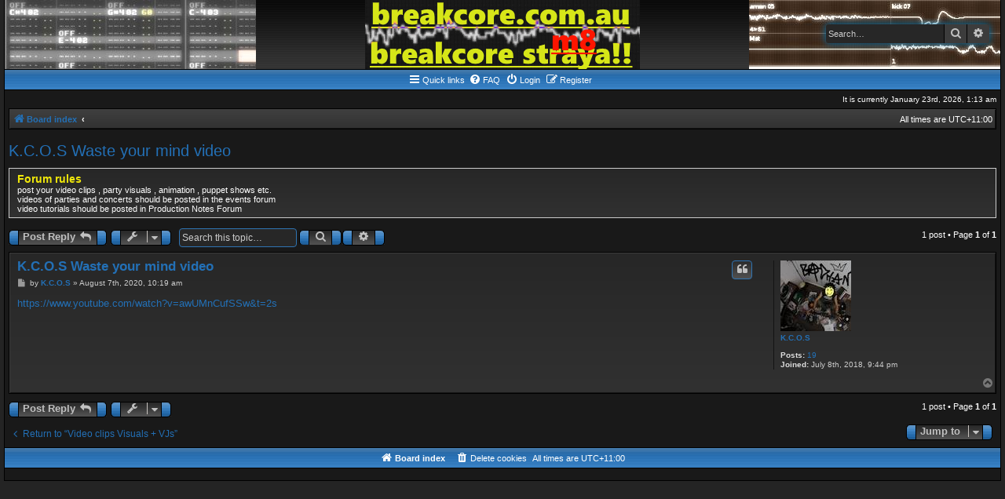

--- FILE ---
content_type: text/html; charset=UTF-8
request_url: https://breakcore.com.au/viewtopic.php?f=18&t=213&p=398&sid=15865ba5bb43710596d6f6d8f44e477c
body_size: 4241
content:
<!DOCTYPE html>
<html dir="ltr" lang="en-gb">
<head>
<meta charset="utf-8" />
<meta http-equiv="X-UA-Compatible" content="IE=edge">
<meta name="viewport" content="width=device-width, initial-scale=1" />

<title>K.C.O.S Waste your mind video - breakcore.com.au</title>

	<link rel="alternate" type="application/atom+xml" title="Feed - breakcore.com.au" href="/feed?sid=691852aac9ba94745c9c6f11adc6826e">			<link rel="alternate" type="application/atom+xml" title="Feed - New Topics" href="/feed/topics?sid=691852aac9ba94745c9c6f11adc6826e">		<link rel="alternate" type="application/atom+xml" title="Feed - Forum - Video clips Visuals + VJs" href="/feed/forum/18?sid=691852aac9ba94745c9c6f11adc6826e">	<link rel="alternate" type="application/atom+xml" title="Feed - Topic - K.C.O.S Waste your mind video" href="/feed/topic/213?sid=691852aac9ba94745c9c6f11adc6826e">	
	<link rel="canonical" href="https://breakcore.com.au/viewtopic.php?t=213">

<!--
	phpBB style name: AcidTech
	Based on style:   prosilver (this is the default phpBB3 style) and AcidTech for phpBB3.0 by ST Software
	Original author:  Tom Beddard ( http://www.subBlue.com/ )
	Modified by:      Ian Bradley
-->

<link href="./assets/css/font-awesome.min.css?assets_version=29" rel="stylesheet">
<link href="./styles/acidtech/theme/stylesheet.css?assets_version=29" rel="stylesheet">
<link href="./styles/acidtech/theme/en/stylesheet.css?assets_version=29" rel="stylesheet">




<!--[if lte IE 9]>
	<link href="./styles/acidtech/theme/tweaks.css?assets_version=29" rel="stylesheet">
<![endif]-->



<link href="./ext/dmzx/downloadlog/styles/prosilver/theme/downloadlog.css?assets_version=29" rel="stylesheet" media="screen" />



</head>
<body id="phpbb" class="nojs notouch section-viewtopic ltr ">


<div id="wrap" class="wrap">
	<a id="top" class="top-anchor" accesskey="t"></a>
	<div id="page-header">
		<div class="headerbar" role="banner">
					<div class="inner">

			<div id="site-description" class="site-description">
				<a id="logo" href="./index.php?sid=691852aac9ba94745c9c6f11adc6826e" title="Board index"><img src="./styles/acidtech/theme/images/site_logo.gif"></a>
				<p class="skiplink"><a href="#start_here">Skip to content</a></p>
				
												<div id="search-box" class="search-box search-header" role="search">
					<form action="./search.php?sid=691852aac9ba94745c9c6f11adc6826e" method="get" id="search">
					<fieldset>
						<input name="keywords" id="keywords" type="search" maxlength="128" title="Search for keywords" class="inputbox search tiny" size="20" value="" placeholder="Search…" />
						<button class="button button-search" type="submit" title="Search">
							<i class="icon fa-search fa-fw" aria-hidden="true"></i><span class="sr-only">Search</span>
						</button>
						<a href="./search.php?sid=691852aac9ba94745c9c6f11adc6826e" class="button button-search-end" title="Advanced search">
							<i class="icon fa-cog fa-fw" aria-hidden="true"></i><span class="sr-only">Advanced search</span>
						</a>
						<input type="hidden" name="sid" value="691852aac9ba94745c9c6f11adc6826e" />

					</fieldset>
					</form>
				</div>
												
			</div>

			</div>
					</div>
				<div class="navbar" role="navigation">
	<div class="inner">
	<div class="tng-menu">
	
	<ul id="nav-main" class="nav-main linklist" role="menubar">

		<li id="quick-links" class="quick-links dropdown-container responsive-menu" data-skip-responsive="true">
			<a href="#" class="dropdown-trigger">
				<i class="icon fa-bars fa-fw" aria-hidden="true"></i><span>Quick links</span>
			</a>
			<div class="dropdown">
				<div class="pointer"><div class="pointer-inner"></div></div>
				<ul class="dropdown-contents" role="menu">
					
											<li class="separator"></li>
																									<li>
								<a href="./search.php?search_id=unanswered&amp;sid=691852aac9ba94745c9c6f11adc6826e" role="menuitem">
									<i class="icon fa-file-o fa-fw icon-gray" aria-hidden="true"></i><span>Unanswered topics</span>
								</a>
							</li>
							<li>
								<a href="./search.php?search_id=active_topics&amp;sid=691852aac9ba94745c9c6f11adc6826e" role="menuitem">
									<i class="icon fa-file-o fa-fw icon-blue" aria-hidden="true"></i><span>Active topics</span>
								</a>
							</li>
							<li class="separator"></li>
							<li>
								<a href="./search.php?sid=691852aac9ba94745c9c6f11adc6826e" role="menuitem">
									<i class="icon fa-search fa-fw" aria-hidden="true"></i><span>Search</span>
								</a>
							</li>
					
										<li class="separator"></li>

									</ul>
			</div>
		</li>

				<li data-skip-responsive="true">
			<a href="/help/faq?sid=691852aac9ba94745c9c6f11adc6826e" rel="help" title="Frequently Asked Questions" role="menuitem">
				<i class="icon fa-question-circle fa-fw" aria-hidden="true"></i><span>FAQ</span>
			</a>
		</li>
						
			<li  data-skip-responsive="true">
			<a href="./ucp.php?mode=login&amp;redirect=viewtopic.php%3Ff%3D18%26p%3D398%26t%3D213&amp;sid=691852aac9ba94745c9c6f11adc6826e" title="Login" accesskey="x" role="menuitem">
				<i class="icon fa-power-off fa-fw" aria-hidden="true"></i><span>Login</span>
			</a>
		</li>
					<li data-skip-responsive="true">
				<a href="./ucp.php?mode=register&amp;sid=691852aac9ba94745c9c6f11adc6826e" role="menuitem">
					<i class="icon fa-pencil-square-o  fa-fw" aria-hidden="true"></i><span>Register</span>
				</a>
			</li>
						</ul>

	
	</div>
	</div>
</div>
	</div>
	
	<div class="right responsive-center time">It is currently January 23rd, 2026, 1:13 am</div>
	
	<ul id="nav-breadcrumbs" class="nav-breadcrumbs linklist" role="menubar">
						<li class="breadcrumbs">
										<span class="crumb"  itemtype="http://data-vocabulary.org/Breadcrumb" itemscope=""><a href="./index.php?sid=691852aac9ba94745c9c6f11adc6826e" itemprop="url" accesskey="h" data-navbar-reference="index"><i class="icon fa-home fa-fw"></i><span itemprop="title">Board index</span></a></span>

											<span class="crumb"  itemtype="http://data-vocabulary.org/Breadcrumb" itemscope="" data-forum-id="18"><a href="" itemprop="url"><span itemprop="title"></span></a></span>
												</li>
		
		<li class="rightside responsive-hide">All times are <span title="Australia/Melbourne">UTC+11:00</span></li>
		
					<li class="rightside responsive-search" style="display:none;">
				<a href="./search.php?sid=691852aac9ba94745c9c6f11adc6826e" title="View the advanced search options" role="menuitem">
					<i class="icon fa-search fa-fw" aria-hidden="true"></i><span class="sr-only">Search</span>
				</a>
			</li>
		</ul>

	
	<a id="start_here" class="anchor"></a>
	<div id="page-body" class="page-body" role="main">
		
		
<h2 class="topic-title"><a href="./viewtopic.php?f=18&amp;t=213&amp;sid=691852aac9ba94745c9c6f11adc6826e">K.C.O.S Waste your mind video</a></h2>
<!-- NOTE: remove the style="display: none" when you want to have the forum description on the topic body -->
<div style="display: none !important;">Music videos,visuals,animation etc.<br /></div>

	<div class="rules">
		<div class="inner">

					<strong>Forum rules</strong><br />
			post your video clips , party visuals , animation , puppet shows etc. <br>
videos of parties and concerts should be posted in the events forum<br>
video tutorials should be posted in Production Notes Forum
		
		</div>
	</div>

<div class="action-bar bar-top">
	
			<a href="./posting.php?mode=reply&amp;f=18&amp;t=213&amp;sid=691852aac9ba94745c9c6f11adc6826e" class="button" title="Post a reply">
							<span>Post Reply</span> <i class="icon fa-reply fa-fw" aria-hidden="true"></i>
					</a>
	
			<div class="dropdown-container dropdown-button-control topic-tools">
		<span title="Topic tools" class="button button-secondary dropdown-trigger dropdown-select">
			<i class="icon fa-wrench fa-fw" aria-hidden="true"></i>
			<span class="caret"><i class="icon fa-sort-down fa-fw" aria-hidden="true"></i></span>
		</span>
		<div class="dropdown">
			<div class="pointer"><div class="pointer-inner"></div></div>
			<ul class="dropdown-contents">
																												<li>
					<a href="./viewtopic.php?f=18&amp;t=213&amp;sid=691852aac9ba94745c9c6f11adc6826e&amp;view=print" title="Print view" accesskey="p">
						<i class="icon fa-print fa-fw" aria-hidden="true"></i><span>Print view</span>
					</a>
				</li>
											</ul>
		</div>
	</div>
	
			<div class="search-box" role="search">
			<form method="get" id="topic-search" action="./search.php?sid=691852aac9ba94745c9c6f11adc6826e">
			<fieldset>
				<input class="inputbox search tiny"  type="search" name="keywords" id="search_keywords" size="20" placeholder="Search this topic…" />
				<button class="button button-search" type="submit" title="Search">
					<i class="icon fa-search fa-fw" aria-hidden="true"></i><span class="sr-only">Search</span>
				</button>
				<a href="./search.php?sid=691852aac9ba94745c9c6f11adc6826e" class="button button-search-end" title="Advanced search">
					<i class="icon fa-cog fa-fw" aria-hidden="true"></i><span class="sr-only">Advanced search</span>
				</a>
				<input type="hidden" name="t" value="213" />
<input type="hidden" name="sf" value="msgonly" />
<input type="hidden" name="sid" value="691852aac9ba94745c9c6f11adc6826e" />

			</fieldset>
			</form>
		</div>
	
			<div class="pagination">
			1 post
							&bull; Page <strong>1</strong> of <strong>1</strong>
					</div>
		</div>




			<div id="p398" class="post has-profile bg2">
		<div class="inner">

		<dl class="postprofile" id="profile398">
			<dt class="no-profile-rank has-avatar">
				<div class="avatar-container">
																<a href="./memberlist.php?mode=viewprofile&amp;u=94&amp;sid=691852aac9ba94745c9c6f11adc6826e" class="avatar"><img class="avatar" src="./download/file.php?avatar=94_1531120937.jpg" width="90" height="90" alt="User avatar" /></a>														</div>
								<a href="./memberlist.php?mode=viewprofile&amp;u=94&amp;sid=691852aac9ba94745c9c6f11adc6826e" class="username">K.C.O.S</a>							</dt>

									
		<dd class="profile-posts"><strong>Posts:</strong> <a href="./search.php?author_id=94&amp;sr=posts&amp;sid=691852aac9ba94745c9c6f11adc6826e">19</a></dd>		<dd class="profile-joined"><strong>Joined:</strong> July 8th, 2018, 9:44 pm</dd>		
		
						
						
		</dl>

		<div class="postbody">
						<div id="post_content398">

						<h3 class="first"><a href="#p398">K.C.O.S Waste your mind video</a></h3>

													<ul class="post-buttons">
																																									<li>
							<a href="./posting.php?mode=quote&amp;f=18&amp;p=398&amp;sid=691852aac9ba94745c9c6f11adc6826e" title="Reply with quote" class="button button-icon-only">
								<i class="icon fa-quote-left fa-fw" aria-hidden="true"></i><span class="sr-only">Quote</span>
							</a>
						</li>
														</ul>
							
						<p class="author">
									<a class="unread" href="./viewtopic.php?p=398&amp;sid=691852aac9ba94745c9c6f11adc6826e#p398" title="Post">
						<i class="icon fa-file fa-fw icon-lightgray icon-md" aria-hidden="true"></i><span class="sr-only">Post</span>
					</a>
								<span class="responsive-hide">by <strong><a href="./memberlist.php?mode=viewprofile&amp;u=94&amp;sid=691852aac9ba94745c9c6f11adc6826e" class="username">K.C.O.S</a></strong> &raquo; </span>August 7th, 2020, 10:19 am
			</p>
			
			
			
			<div class="content"><a href="https://www.youtube.com/watch?v=awUMnCufSSw&amp;t=2s" class="postlink">https://www.youtube.com/watch?v=awUMnCufSSw&amp;t=2s</a></div>

			
									
									
						</div>

		</div>

				<div class="back2top">
						<a href="#top" class="top" title="Top">
				<i class="icon fa-chevron-circle-up fa-fw icon-gray" aria-hidden="true"></i>
				<span class="sr-only">Top</span>
			</a>
					</div>
		
		</div>
	</div>

	<hr class="divider" />
	

	<div class="action-bar bar-bottom">
	
			<a href="./posting.php?mode=reply&amp;f=18&amp;t=213&amp;sid=691852aac9ba94745c9c6f11adc6826e" class="button" title="Post a reply">
							<span>Post Reply</span> <i class="icon fa-reply fa-fw" aria-hidden="true"></i>
					</a>
		
		<div class="dropdown-container dropdown-button-control topic-tools">
		<span title="Topic tools" class="button button-secondary dropdown-trigger dropdown-select">
			<i class="icon fa-wrench fa-fw" aria-hidden="true"></i>
			<span class="caret"><i class="icon fa-sort-down fa-fw" aria-hidden="true"></i></span>
		</span>
		<div class="dropdown">
			<div class="pointer"><div class="pointer-inner"></div></div>
			<ul class="dropdown-contents">
																												<li>
					<a href="./viewtopic.php?f=18&amp;t=213&amp;sid=691852aac9ba94745c9c6f11adc6826e&amp;view=print" title="Print view" accesskey="p">
						<i class="icon fa-print fa-fw" aria-hidden="true"></i><span>Print view</span>
					</a>
				</li>
											</ul>
		</div>
	</div>

	
	
	
			<div class="pagination">
			1 post
							&bull; Page <strong>1</strong> of <strong>1</strong>
					</div>
	</div>


<div class="action-bar actions-jump">
		<p class="jumpbox-return">
		<a href="./viewforum.php?f=18&amp;sid=691852aac9ba94745c9c6f11adc6826e" class="left-box arrow-left" accesskey="r">
			<i class="icon fa-angle-left fa-fw icon-black" aria-hidden="true"></i><span>Return to “Video clips Visuals + VJs”</span>
		</a>
	</p>
	
		<div class="jumpbox dropdown-container dropdown-container-right dropdown-up dropdown-left dropdown-button-control" id="jumpbox">
			<span title="Jump to" class="button button-secondary dropdown-trigger dropdown-select">
				<span>Jump to</span>
				<span class="caret"><i class="icon fa-sort-down fa-fw" aria-hidden="true"></i></span>
			</span>
		<div class="dropdown">
			<div class="pointer"><div class="pointer-inner"></div></div>
			<ul class="dropdown-contents">
																				<li><a href="./viewforum.php?f=12&amp;sid=691852aac9ba94745c9c6f11adc6826e" class="jumpbox-forum-link"> <span> Forum Rules / Content / Requests</span></a></li>
																<li><a href="./viewforum.php?f=8&amp;sid=691852aac9ba94745c9c6f11adc6826e" class="jumpbox-forum-link"> <span> Events</span></a></li>
																<li><a href="./viewforum.php?f=16&amp;sid=691852aac9ba94745c9c6f11adc6826e" class="jumpbox-forum-link"> <span> Artists and Record Labels</span></a></li>
																<li><a href="./viewforum.php?f=14&amp;sid=691852aac9ba94745c9c6f11adc6826e" class="jumpbox-forum-link"> <span> Sound Systems + Party Crews</span></a></li>
																<li><a href="./viewforum.php?f=6&amp;sid=691852aac9ba94745c9c6f11adc6826e" class="jumpbox-forum-link"> <span> Production Notes</span></a></li>
																<li><a href="./viewforum.php?f=9&amp;sid=691852aac9ba94745c9c6f11adc6826e" class="jumpbox-forum-link"> <span> Listening Material</span></a></li>
																<li><a href="./viewforum.php?f=18&amp;sid=691852aac9ba94745c9c6f11adc6826e" class="jumpbox-forum-link"> <span> Video clips Visuals + VJs</span></a></li>
																<li><a href="./viewforum.php?f=17&amp;sid=691852aac9ba94745c9c6f11adc6826e" class="jumpbox-forum-link"> <span> Speedcomp Subforum</span></a></li>
											</ul>
		</div>
	</div>

	</div>


			</div>


<div id="page-footer" class="page-footer" role="contentinfo">
	<div class="navbar" role="navigation">
	<div class="inner">
	<div class="tng-menu">

	<ul id="nav-footer" class="nav-footer linklist" role="menubar">
		<li class="breadcrumbs">
									<span class="crumb"><a href="./index.php?sid=691852aac9ba94745c9c6f11adc6826e" data-navbar-reference="index"><i class="icon fa-home fa-fw" aria-hidden="true"></i><span>Board index</span></a></span>					</li>
		
				<li class="rightside">All times are <span title="Australia/Melbourne">UTC+11:00</span></li>
							<li class="rightside">
				<a href="./ucp.php?mode=delete_cookies&amp;sid=691852aac9ba94745c9c6f11adc6826e" data-ajax="true" data-refresh="true" role="menuitem">
					<i class="icon fa-trash fa-fw" aria-hidden="true"></i><span>Delete cookies</span>
				</a>
			</li>
														</ul>

	</div>
	</div>
</div>

	<div class="copyright">
											</div>

	<div id="darkenwrapper" class="darkenwrapper" data-ajax-error-title="AJAX error" data-ajax-error-text="Something went wrong when processing your request." data-ajax-error-text-abort="User aborted request." data-ajax-error-text-timeout="Your request timed out; please try again." data-ajax-error-text-parsererror="Something went wrong with the request and the server returned an invalid reply.">
		<div id="darken" class="darken">&nbsp;</div>
	</div>

	<div id="phpbb_alert" class="phpbb_alert" data-l-err="Error" data-l-timeout-processing-req="Request timed out.">
	<div class="cat-head cat-head-alert"></div>
		<a href="#" class="alert_close">
			<i class="icon fa-times-circle fa-fw" aria-hidden="true"></i>
		</a>
		<h3 class="alert_title">&nbsp;</h3><p class="alert_text"></p>
	</div>
	<div id="phpbb_confirm" class="phpbb_alert">
	<div class="cat-head cat-head-alert"></div>
		<a href="#" class="alert_close">
			<i class="icon fa-times-circle fa-fw" aria-hidden="true"></i>
		</a>
		<div class="alert_text"></div>
	</div>
	<div>
		<a id="bottom" class="anchor" accesskey="z"></a>
			</div>
</div>

</div>

<script type="text/javascript" src="./assets/javascript/jquery-3.5.1.min.js?assets_version=29"></script>
<script type="text/javascript" src="./assets/javascript/core.js?assets_version=29"></script>



<script src="./styles/prosilver/template/forum_fn.js?assets_version=29"></script>
<script src="./styles/prosilver/template/ajax.js?assets_version=29"></script>



</body>
</html>
